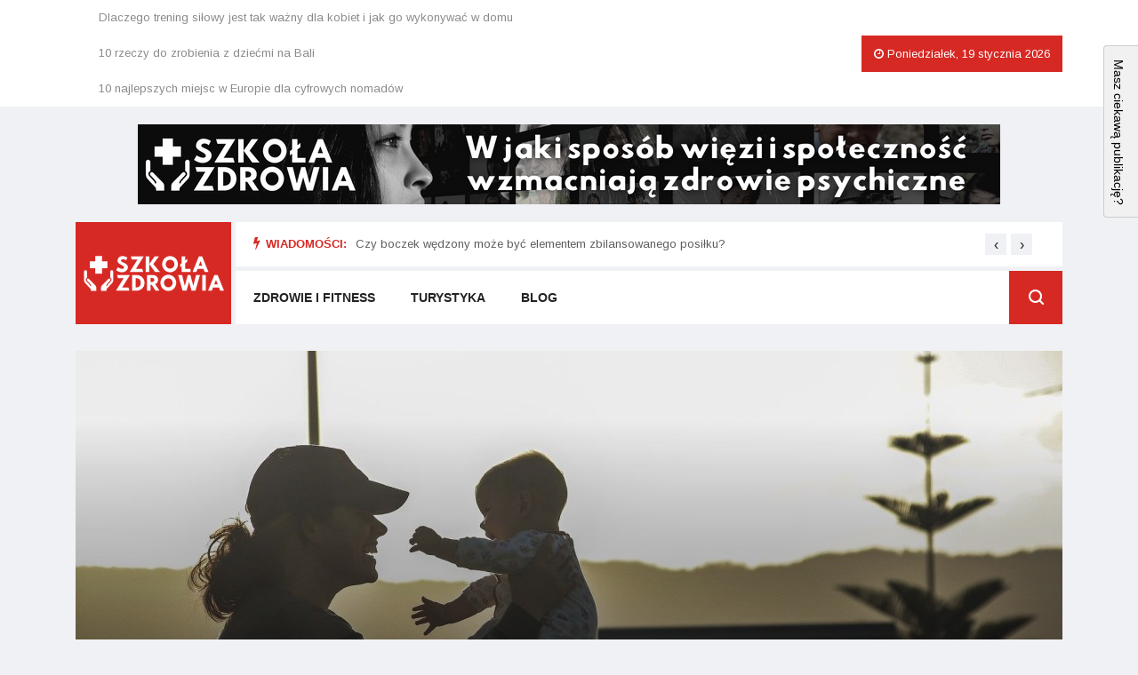

--- FILE ---
content_type: text/html; charset=utf-8
request_url: https://szkolazdrowia.com.pl/blog/wzqr/w-jaki-sposob-wiezi-i-spolecznosc-wzmacniaja-zdrowie-psychiczne.html
body_size: 8099
content:
<!doctype html>
<html lang="pl">

<head>
	<!-- Basic Page Needs =====================================-->
	<meta charset="utf-8">
	<!-- Mobile Specific Metas ================================-->
	<meta http-equiv="X-UA-Compatible" content="IE=edge">
	<meta name="viewport" content="width=device-width, initial-scale=1, shrink-to-fit=no">
	<!-- Site Title- -->
	<title>W jaki sposób więzi i społeczność wzmacniają zdrowie psychiczne - szkolazdrowia.com.pl</title>
  <!-- Meta tags -->
  <meta name="description" content="Zdrowie psychiczne odnosi się do naszego emocjonalnego, psychologicznego i społecznego dobrostanu. Wpływa na nie tak wiele">  	<!-- CSS
   ==================================================== -->
	<!-- Bootstrap -->
	<link rel="stylesheet" href="/css/bootstrap.min.css">
	<!-- Font Awesome -->
	<link rel="stylesheet" href="/css/font-awesome.min.css">
	<!-- Font Awesome -->
	<link rel="stylesheet" href="/css/animate.css">
	<!-- IcoFonts -->
	<link rel="stylesheet" href="/css/icofonts.css">
	<!-- Owl Carousel -->
	<link rel="stylesheet" href="/css/owlcarousel.min.css">
	<!-- slick -->
	<link rel="stylesheet" href="/css/slick.css">
	<!-- navigation -->
	<link rel="stylesheet" href="/css/navigation.css">
	<!-- magnific popup -->
	<link rel="stylesheet" href="/css/magnific-popup.css">
	<!-- Style -->
	<link rel="stylesheet" href="/css/style.css">
	<!-- Style -->
	<link rel="stylesheet" href="/css/colors/color-0.css">
	<!-- Responsive -->
	<link rel="stylesheet" href="/css/responsive.css">
  
<link href="/form.css" rel="stylesheet" type="text/css">
<link rel="canonical" href="https://szkolazdrowia.com.pl/blog/wzqr/w-jaki-sposob-wiezi-i-spolecznosc-wzmacniaja-zdrowie-psychiczne.html" />
<meta name="robots" content="index,follow" />
	<!-- HTML5 shim and Respond.js IE8 support of HTML5 elements and media queries -->
	<!-- WARNING: Respond.js doesn't work if you view the page via file:// -->
	<!--[if lt IE 9]>
	<script src="https://oss.maxcdn.com/html5shiv/3.7.2/html5shiv.min.js"></script>
	<script src="https://oss.maxcdn.com/respond/1.4.2/respond.min.js"></script>
	<![endif]-->

</head>
<body class="body-color">

	
	
  <!--Socialmedia  -->
      
	
  
<!-- subdomens-->











<!-- top bar start -->
<section class="top-bar">
  <div class="container">
    <div class="row">
      <div class="col-lg-6 align-self-center md-center-item">

        <ul class="ts-top-nav">
          <li>
            <a href="
  https://szkolazdrowia.com.pl/zdrowie-i-fitness/xsqr/dlaczego-trening-silowy-jest-tak-wazny-dla-kobiet-i-jak-go-wykonywac-w-domu.html">
  Dlaczego trening siłowy jest tak ważny dla kobiet i jak go wykonywać w domu</a>
          </li>          <li>
            <a href="
  https://szkolazdrowia.com.pl/turystyka/udqr/10-rzeczy-do-zrobienia-z-dziecmi-na-bali.html">
  10 rzeczy do zrobienia z dziećmi na Bali</a>
          </li>          <li>
            <a href="
  https://szkolazdrowia.com.pl/blog/izqr/10-najlepszych-miejsc-w-europie-dla-cyfrowych-nomadow.html">
  10 najlepszych miejsc w Europie dla cyfrowych nomadów</a>
          </li>                  </ul>

      </div>
      <!-- end col-->

      <div class="col-lg-6 text-right align-self-center">
        <ul class="top-social">
          <li>
                                              </li>
          <li class="ts-date">
            <i class="fa fa-clock-o"></i>
            Poniedziałek, 19 stycznia 2026</li>
        </ul>
      </div>
      <!--end col -->


    </div>
    <!-- end row -->
  </div>
</section>
<!-- end top bar-->
<!-- ad banner start -->
<section class="header-middle">
      <div class="container">
    <div class="row">
      <div class="col-lg-12">
        <div class="banner-img">
          <div class="sidebar-slider-fade">
          
          <a  href="https://szkolazdrowia.com.pl/blog/wzqr/w-jaki-sposob-wiezi-i-spolecznosc-wzmacniaja-zdrowie-psychiczne.html"  title="W jaki sposób więzi i społeczność wzmacniają zdrowie psychiczne"  target="_blank" >
		          <img src="/res/1db27540fe137f52.png" alt="W jaki sposób więzi i społeczność wzmacniają zdrowie psychiczne" />
          </a>
                  </div>
        </div>
      </div>
      <!-- col end -->
    </div>
    <!-- row  end -->
  </div>
    <!-- container end -->
</section>
<!-- ad banner end -->
<!-- header nav start-->
<header class="header-default">
  <div class="container">
    <div class="row">
      <div class="col-lg-2 pr-0">
        <div class="logo">
          <a href="/">
            <img src="/res/logo.png">
          </a>
        </div>

      </div>
      <!-- logo end-->
      <div class="col-lg-10 header-nav-item">
        <div class="ts-breaking-news clearfix">
          <h2 class="breaking-title float-left">
            <i class="fa fa-bolt"></i>Wiadomości:</h2>
          <div class="breaking-news-content owl-carousel float-left" id="breaking_slider">
                                    <div class="breaking-post-content">
              <p>
                <a href="/blog/sdeu/czy-boczek-wedzony-moze-byc-elementem-zbilansowanego-posilku.html">Czy boczek wędzony może być elementem zbilansowanego posiłku?</a>
              </p>
            </div>
                        <div class="breaking-post-content">
              <p>
                <a href="/blog/xnvj/jak-pozbyc-sie-niechcianego-tatuazu.html">Jak pozbyć się niechcianego tatuażu?</a>
              </p>
            </div>
                        <div class="breaking-post-content">
              <p>
                <a href="/blog/ebaq/jak-wybrac-najlepszy-osrodek-leczenia-uzaleznien.html">Jak wybrać najlepszy ośrodek leczenia uzależnień?</a>
              </p>
            </div>
                      </div>
        </div>
        <!--nav top end-->
        <nav class="navigation ts-main-menu ts-menu-sticky navigation-landscape">
          <div class="nav-header">
            <a class="nav-brand mobile-logo visible-xs" href="/">
              <img src="/res/logo.png">
            </a>
            <div class="nav-toggle"></div>
          </div>
          <!--nav brand end-->

          <div class="nav-menus-wrapper clearfix">
            <!--nav right menu start-->
            <ul class="right-menu align-to-right">
              <li class="header-search">
                <div class="nav-search">
                  <div class="nav-search-button">
                    <i class="icon icon-search"></i>
                  </div>
                  <form action="https://www.google.pl//search" method="get">
                    <span class="nav-search-close-button" tabindex="0">✕</span>
                    <div class="nav-search-inner">
                      <input type="search" name="q" id="q" placeholder="Type and hit ENTER">
                      <input type="hidden" class="form-control search" name="as_sitesearch" value="szkolazdrowia.com.pl">
                    </div>
                  </form>
                </div>
              </li>
            </ul>
            <!--nav right menu end-->

            <!-- nav menu start-->
            <ul class="nav-menu">

                                                                                  <li >
                      <a href="/zdrowie-i-fitness/yrde/" >
                        Zdrowie i fitness                      </a>
                                          </li>
                                                                          <li >
                      <a href="/turystyka/vrde/" >
                        Turystyka                      </a>
                                          </li>
                                                                          <li >
                      <a href="/blog/erde/" >
                        Blog                      </a>
                                          </li>
                                                            </ul>
            <!--nav menu end-->
          </div>
        </nav>
        <!-- nav end-->
      </div>
    </div>
  </div>
</header>
<!-- header nav end-->


	
	      
	<!-- single post start -->
	<section class="single-post-wrapper post-layout-2">
		<div class="container">
			<div class="row">
				<div class="col-lg-12">
					<div class="single-big-img mb-30" style="background-image: url(/res/1110x550_w-jaki-sposob-wiezi-i-spolecznosc-wzmacniaja-zdrowie-psychiczne-vsom.jpg)">

						<div class="entry-header">
							<div class="category-name-list">
								<span>
									<a href="/blog/erde/" class="post-cat ts-light-blue-bg">Blog</a>
								</span>
							</div>
							<h1 class="post-title lg">W jaki sposób więzi i społeczność wzmacniają zdrowie psychiczne</h1>
							<ul class="post-meta-info">
								<li>
									<i class="fa fa-clock-o"></i>
									3 stycznia 2023								</li>
															</ul>
						</div>
					</div>
				</div>
			</div>
			<div class="row">
				<div class="col-lg-9">
					<ol class="breadcrumb">
						<li>
							<i class="fa fa-home"></i>
							<a href="/">Strona główna</a>
						</li>
																		<li>
							<a href="/blog/erde/">
								Blog							</a>
						</li>
											</ol>
					<!-- breadcump end-->
					<div class="ts-grid-box content-wrapper single-post">

						<!-- single post header end-->
						<div class="post-content-area">
							<div class="entry-content art_content">
                <p><p>Zdrowie psychiczne odnosi się do naszego emocjonalnego, psychologicznego i społecznego dobrostanu. Wpływa na nie tak wiele czynników, jak nasze doświadczenia z przeszłości, wychowanie, środowisko i styl życia - wszystkie one wpływają na to, jak postrzegamy świat, jak się zachowujemy, jak podejmujemy decyzje i jak nawiązujemy kontakty z innymi.</p><p>Istnieje prawdopodobieństwo, że wiele osób, które znasz, zmagało się lub zmaga się ze swoim zdrowiem psychicznym. Być może nawet sam się z tym zmagasz. Jeśli tak jest, nie jesteś sam - Światowa Organizacja Zdrowia szacuje, że 1 na 4 osoby doświadczy słabego zdrowia psychicznego w pewnym momencie swojego życia.</p><h3>1. Przezwyciężanie stygmatu </h3><p>Wyzwania związane ze zdrowiem psychicznym są bardziej powszechne niż mogłoby się wydawać. Duże zmiany życiowe - takie jak przeprowadzka do nowego miasta, rozpoczęcie lub zakończenie związku czy utrata bliskich osób - mogą mieć głęboki wpływ na samopoczucie psychiczne.</p><p>To, co sprawia, że radzenie sobie z tymi wyzwaniami jest jeszcze trudniejsze, to piętno, które otacza słabe zdrowie psychiczne, co sprawia, że ludzie czują się bezbronni i osamotnieni, nie mogąc dotrzeć do innych ze strachu lub wstydu. Rozumiemy to - nie jest łatwo dotrzeć do innych, ale jest to ważne. I ważne jest, abyśmy zrobili wszystko, co w naszej mocy, aby rzucić wyzwanie piętnu i rozpocząć rozmowę.</p><h3><span><span><span>2. Siła społeczności</span></span></span></h3><p>Jesteśmy pierwszym dostawcą zakwaterowania dla studentów, który oferuje <span>bezpłatne wsparcie w zakresie zdrowia psychicznego</span> i jesteśmy z tego dumni. To nie ma znaczenia, naprawdę - bycie studentem za granicą może być trudne i przytłaczające, a słabe zdrowie psychiczne nie tylko osłabi twoje doświadczenie, ale może również pozostawić cię w izolacji i może wpłynąć na twój sen i wyniki w nauce.</p><p>"Jednym z największych wyzwań, które [miałem] było dostosowanie się do życia w Holandii ... z dala od wszystkiego, co było dla mnie znajome, z dala od mojej rodziny i moich przyjaciół", mówi student, Ana Maria. "Pamiętam, że czułam się samotna i przytłoczona, ale negatywne emocje, które zniknęły, gdy zaczęłam otrzymywać wsparcie od innych, którzy stawiali czoła tym samym wyzwaniom".</p><p>Zapewniając to wsparcie, możemy znormalizować mówienie o zdrowiu psychicznym i dzielenie się doświadczeniami ze sobą nawzajem w naszej społeczności, która jest bijącym sercem TSH. Dodaje Ana Maria: "Do dziś mocno wierzę, że tym, co pomogło mi utrzymać moje zdrowie psychiczne w normalnych parametrach przez cały okres studiów, są nowi ludzie, których tu poznałam i którzy stali się moimi przyjaciółmi."</p><h3>3. Siła połączenia i znalezienia wspólnej płaszczyzny</h3><p>Spędzanie czasu z podobnie myślącymi ludźmi może znacznie zmniejszyć ryzyko wystąpienia chorób psychicznych, stresu i izolacji. "Łączenie się z osobami o otwartych umysłach i otwartym sercu dało mi poczucie celu, kiedy czułam się zagubiona, pomogło mi rozwinąć silniejsze poczucie pewności siebie i otworzyło wyjątkowe możliwości, których nigdy nie wyobrażałam sobie mieć" - mówi Ana.</p><p>Bycie częścią społeczności i praca nad wyzwaniami z kluczową siecią wsparcia również zapewnia cenne możliwości rozwoju. Można dowiedzieć się, co nas napędza, co nas pasjonuje, a także poznać różne techniki pomagające radzić sobie z uczuciem stresu lub presji.</p><p>Student Dylan twierdzi, że międzynarodowa społeczność TSH sprzyja zbiorowej akceptacji i zrozumieniu różnych punktów widzenia. "Łączenie się z innymi jest dużą częścią mojego życia... Wierzę, że łączenie się z innymi pozwala nam radykalnie zmienić nasz intelekt emocjonalny, co dla mnie jest bardzo niedocenianym aspektem rozwoju osobistego". </p><h3>4. Sięganie po profesjonalne wsparcie</h3><p>Posiadanie wokół siebie bliskiej społeczności jest wspaniałe, ale mogą być chwile, kiedy możesz potrzebować nieco więcej wsparcia. Zdajemy sobie sprawę, jak wiele jest do zrobienia w zakresie normalizacji poszukiwania wsparcia w zakresie zdrowia psychicznego - jak mówi powiedzenie: bądź zmianą, którą chcesz zobaczyć. Tak więc, nawiązaliśmy współpracę z <span>OpenUp</span>, usługą wsparcia psychologicznego z siedzibą w Amsterdamie, aby zaoferować bezpłatne, nieograniczone wsparcie online w zakresie zdrowia psychicznego dla naszych studentów i pracowników.</p><p>Ta pilotażowa usługa jest obecnie otwarta dla studentów i pracowników TSH, z planami rozszerzenia usługi na wszystkich członków naszej społeczności. Pomyśl o psychologach OpenUp jak o osobistych trenerach Twojego umysłu - są oni po to, aby pomóc Ci przetworzyć Twoje myśli i obawy oraz pomóc Ci znaleźć techniki, które pozwolą Ci zarządzać nimi w zdrowy sposób.</p><p>Jeśli więc odpowiedziałeś "tak" na którekolwiek z poniższych pytań, być może nadszedł czas, by zwrócić się o wsparcie do kogoś z zespołu OpenUp.</p><ul><li>Doświadczasz lub niedawno doświadczyłeś objawów chorób psychicznych, takich jak depresja lub lęk.</li><li>Właśnie doświadczyłeś czegoś intensywnego lub znaczącego i potrzebujesz kogoś z zewnątrz, z kim mógłbyś się tym podzielić lub o tym porozmawiać</li><li>Zbliża się ważne wydarzenie lub przeżycie i chciałbyś uzyskać pomoc w przygotowaniu się do niego</li><li>Czujesz, że takie rzeczy jak sen lub pewność siebie wymagają poprawy i chciałbyś otrzymać wsparcie, aby nad nimi popracować.</li><li>Czujesz, że potrzebujesz pomocy przy wyznaczaniu celów i drogi do ich osiągnięcia.</li></ul><p>Być może zauważyłeś, że wiele z powyższych powodów niekoniecznie wiąże się z epizodami depresyjnymi lub lękowymi. Dzieje się tak dlatego, że każdy radzi sobie ze swoim zdrowiem psychicznym na różne sposoby i nie musisz czuć się i wyglądać na przygnębionego, aby czerpać pozytywne efekty z profesjonalnego wsparcia. Jeśli potrzebujesz pomocy w radzeniu sobie ze stresującym okresem, nadchodzącym wyzwaniem lub chcesz uzyskać wskazówki, jak osiągnąć cel, zespół <span>OpenUp</span> może Ci pomóc.</p><p></p></p>

							</div>
							<!-- entry content end-->
						</div>
						<!-- post content area-->
					</div>
					<!--single post end -->
										                                        <div class="ts-grid-box mb-30">
            <h2 class="ts-title">Podobne artykuły</h2>

            <div class="most-populers owl-carousel">
                                            <div class="item">
                <a class="post-cat ts-light-blue-bg" href="/blog/erde/">Blog</a>                <div class="ts-post-thumb">
                  <a href="/blog/sdeu/czy-boczek-wedzony-moze-byc-elementem-zbilansowanego-posilku.html">
                    <img class="img-fluid" src="/res/850x560_czy-boczek-wedzony-moze-byc-elementem-zbilansowanego-posilku-trbu.jpg">
                  </a>
                </div>
                <div class="post-content">
                  <h3 class="post-title">
                    <a href="/blog/sdeu/czy-boczek-wedzony-moze-byc-elementem-zbilansowanego-posilku.html">Czy boczek wędzony może być elementem zbilansowanego posiłku?</a>
                  </h3>
                  <ul class="post-meta-info">
											<li>
												<i class="fa fa-clock-o"></i>
												6 listopada 2025											</li>
																					</ul>
                </div>
              </div>
                                            <div class="item">
                <a class="post-cat ts-light-blue-bg" href="/blog/erde/">Blog</a>                <div class="ts-post-thumb">
                  <a href="/blog/xnvj/jak-pozbyc-sie-niechcianego-tatuazu.html">
                    <img class="img-fluid" src="/res/850x560_jak-pozbyc-sie-niechcianego-tatuazu-ikdp.jpg">
                  </a>
                </div>
                <div class="post-content">
                  <h3 class="post-title">
                    <a href="/blog/xnvj/jak-pozbyc-sie-niechcianego-tatuazu.html">Jak pozbyć się niechcianego tatuażu?</a>
                  </h3>
                  <ul class="post-meta-info">
											<li>
												<i class="fa fa-clock-o"></i>
												6 lutego 2023											</li>
																					</ul>
                </div>
              </div>
                                            <div class="item">
                <a class="post-cat ts-light-blue-bg" href="/blog/erde/">Blog</a>                <div class="ts-post-thumb">
                  <a href="/blog/ebaq/jak-wybrac-najlepszy-osrodek-leczenia-uzaleznien.html">
                    <img class="img-fluid" src="/res/850x560_jak-wybrac-najlepszy-osrodek-leczenia-uzaleznien-baxo.jpg">
                  </a>
                </div>
                <div class="post-content">
                  <h3 class="post-title">
                    <a href="/blog/ebaq/jak-wybrac-najlepszy-osrodek-leczenia-uzaleznien.html">Jak wybrać najlepszy ośrodek leczenia uzależnień?</a>
                  </h3>
                  <ul class="post-meta-info">
											<li>
												<i class="fa fa-clock-o"></i>
												3 stycznia 2023											</li>
																					</ul>
                </div>
              </div>
                                            <div class="item">
                <a class="post-cat ts-light-blue-bg" href="/blog/erde/">Blog</a>                <div class="ts-post-thumb">
                  <a href="/blog/wfuq/4-sposoby-na-znalezienie-najlepszych-tlumaczen-medycznych.html">
                    <img class="img-fluid" src="/res/850x560_4-sposoby-na-znalezienie-najlepszych-tlumaczen-medycznych-vhuo.jpg">
                  </a>
                </div>
                <div class="post-content">
                  <h3 class="post-title">
                    <a href="/blog/wfuq/4-sposoby-na-znalezienie-najlepszych-tlumaczen-medycznych.html">4 sposoby na znalezienie najlepszych tłumaczeń medycznych</a>
                  </h3>
                  <ul class="post-meta-info">
											<li>
												<i class="fa fa-clock-o"></i>
												18 grudnia 2022											</li>
																					</ul>
                </div>
              </div>
                                            <div class="item">
                <a class="post-cat ts-light-blue-bg" href="/blog/erde/">Blog</a>                <div class="ts-post-thumb">
                  <a href="/blog/mqfq/co-warto-dowiedziec-sie-o-automatycznych-nasionach-marihuany.html">
                    <img class="img-fluid" src="/res/850x560_co-warto-dowiedziec-sie-o-automatycznych-nasionach-marihuany-eoho.jpg">
                  </a>
                </div>
                <div class="post-content">
                  <h3 class="post-title">
                    <a href="/blog/mqfq/co-warto-dowiedziec-sie-o-automatycznych-nasionach-marihuany.html">Co warto dowiedzieć się o automatycznych nasionach marihuany?</a>
                  </h3>
                  <ul class="post-meta-info">
											<li>
												<i class="fa fa-clock-o"></i>
												19 września 2022											</li>
																					</ul>
                </div>
              </div>
                                            <div class="item">
                <a class="post-cat ts-light-blue-bg" href="/blog/erde/">Blog</a>                <div class="ts-post-thumb">
                  <a href="/blog/okoq/jak-pokonac-niesmialosc.html">
                    <img class="img-fluid" src="/res/850x560_jak-pokonac-niesmialosc-lylo.jpg">
                  </a>
                </div>
                <div class="post-content">
                  <h3 class="post-title">
                    <a href="/blog/okoq/jak-pokonac-niesmialosc.html">Jak pokonać nieśmiałość?</a>
                  </h3>
                  <ul class="post-meta-info">
											<li>
												<i class="fa fa-clock-o"></i>
												13 września 2022											</li>
																					</ul>
                </div>
              </div>
                                            <div class="item">
                <a class="post-cat ts-light-blue-bg" href="/blog/erde/">Blog</a>                <div class="ts-post-thumb">
                  <a href="/blog/hswp/puder-mineralny-idealne-rozwiazanie-na-lato.html">
                    <img class="img-fluid" src="/res/850x560_puder-mineralny-idealne-rozwiazanie-na-lato-ftvn.jpg">
                  </a>
                </div>
                <div class="post-content">
                  <h3 class="post-title">
                    <a href="/blog/hswp/puder-mineralny-idealne-rozwiazanie-na-lato.html">Puder mineralny — idealne rozwiązanie na lato</a>
                  </h3>
                  <ul class="post-meta-info">
											<li>
												<i class="fa fa-clock-o"></i>
												20 lipca 2022											</li>
																					</ul>
                </div>
              </div>
                                            <div class="item">
                <a class="post-cat ts-light-blue-bg" href="/blog/erde/">Blog</a>                <div class="ts-post-thumb">
                  <a href="/blog/neop/licowki-kompozytowe-czy-warto-je-zakladac.html">
                    <img class="img-fluid" src="/res/850x560_licowki-kompozytowe-czy-warto-je-zakladac-kbln.jpg">
                  </a>
                </div>
                <div class="post-content">
                  <h3 class="post-title">
                    <a href="/blog/neop/licowki-kompozytowe-czy-warto-je-zakladac.html">Licówki kompozytowe - czy warto je zakładać?</a>
                  </h3>
                  <ul class="post-meta-info">
											<li>
												<i class="fa fa-clock-o"></i>
												26 maja 2022											</li>
																					</ul>
                </div>
              </div>
                                            <div class="item">
                <a class="post-cat ts-light-blue-bg" href="/blog/erde/">Blog</a>                <div class="ts-post-thumb">
                  <a href="/blog/klar/polskie-kosmetyki-naturalne-bez-konserwantow-jakie-wybrac-i-gdzie-kupic.html">
                    <img class="img-fluid" src="/res/850x560_polskie-kosmetyki-naturalne-bez-konserwantow-jakie-wybrac-i-gdzie-kupic-yjxm.jpg">
                  </a>
                </div>
                <div class="post-content">
                  <h3 class="post-title">
                    <a href="/blog/klar/polskie-kosmetyki-naturalne-bez-konserwantow-jakie-wybrac-i-gdzie-kupic.html">Polskie kosmetyki naturalne bez konserwantów - jakie wybrać i gdzie kupić?</a>
                  </h3>
                  <ul class="post-meta-info">
											<li>
												<i class="fa fa-clock-o"></i>
												18 marca 2022											</li>
																					</ul>
                </div>
              </div>
                                            <div class="item">
                <a class="post-cat ts-light-blue-bg" href="/blog/erde/">Blog</a>                <div class="ts-post-thumb">
                  <a href="/blog/uzqr/jaki-jest-nasz-slad-weglowy.html">
                    <img class="img-fluid" src="/res/850x560_jaki-jest-nasz-slad-weglowy-usom.jpg">
                  </a>
                </div>
                <div class="post-content">
                  <h3 class="post-title">
                    <a href="/blog/uzqr/jaki-jest-nasz-slad-weglowy.html">Jaki jest nasz ślad węglowy?</a>
                  </h3>
                  <ul class="post-meta-info">
											<li>
												<i class="fa fa-clock-o"></i>
												28 lutego 2022											</li>
																					</ul>
                </div>
              </div>
                            <!-- ts-grid-box end-->
            </div>
            <!-- most-populers end-->
          </div>
                    				</div>
				<!-- col end -->
				<div class="col-lg-3">
          <div class="right-sidebar">
      <!-- widgets end-->
            <div class="post-list-item widgets">
    <!-- Nav tabs -->
    <ul class="nav nav-tabs" role="tablist">
      <li role="presentation">
        <a class="active" href="#home" aria-controls="home" role="tab" data-toggle="tab">
          <i class="fa fa-clock-o"></i>
          Aktualności        </a>
      </li>
    </ul>

    <!-- Tab panes -->
    <div class="tab-content">
      <div role="tabpanel" class="tab-pane active ts-grid-box post-tab-list" id="home">
                          <div class="post-content media">
          <img class="d-flex sidebar-img" src="/res/70x50_czy-boczek-wedzony-moze-byc-elementem-zbilansowanego-posilku-trbu.jpg">
          <div class="media-body">
            <span class="post-tag">
              <a href="/blog/erde/" class="light-blue-color"> Blog</a>
            </span>
            <h4 class="post-title">
              <a href="/blog/sdeu/czy-boczek-wedzony-moze-byc-elementem-zbilansowanego-posilku.html">Czy boczek wędzony może być elementem zbilansowanego posiłku?</a>
            </h4>
          </div>
        </div>
                          <div class="post-content media">
          <img class="d-flex sidebar-img" src="/res/70x50_jak-pozbyc-sie-niechcianego-tatuazu-ikdp.jpg">
          <div class="media-body">
            <span class="post-tag">
              <a href="/blog/erde/" class="light-blue-color"> Blog</a>
            </span>
            <h4 class="post-title">
              <a href="/blog/xnvj/jak-pozbyc-sie-niechcianego-tatuazu.html">Jak pozbyć się niechcianego tatuażu?</a>
            </h4>
          </div>
        </div>
                          <div class="post-content media">
          <img class="d-flex sidebar-img" src="/res/70x50_jak-wybrac-najlepszy-osrodek-leczenia-uzaleznien-baxo.jpg">
          <div class="media-body">
            <span class="post-tag">
              <a href="/blog/erde/" class="light-blue-color"> Blog</a>
            </span>
            <h4 class="post-title">
              <a href="/blog/ebaq/jak-wybrac-najlepszy-osrodek-leczenia-uzaleznien.html">Jak wybrać najlepszy ośrodek leczenia uzależnień?</a>
            </h4>
          </div>
        </div>
                          <div class="post-content media">
          <img class="d-flex sidebar-img" src="/res/70x50_4-sposoby-na-znalezienie-najlepszych-tlumaczen-medycznych-vhuo.jpg">
          <div class="media-body">
            <span class="post-tag">
              <a href="/blog/erde/" class="light-blue-color"> Blog</a>
            </span>
            <h4 class="post-title">
              <a href="/blog/wfuq/4-sposoby-na-znalezienie-najlepszych-tlumaczen-medycznych.html">4 sposoby na znalezienie najlepszych tłumaczeń medycznych</a>
            </h4>
          </div>
        </div>
                          <div class="post-content media">
          <img class="d-flex sidebar-img" src="/res/70x50_jak-wybrac-mate-do-jogi-mcmo.jpg">
          <div class="media-body">
            <span class="post-tag">
              <a href="/zdrowie-i-fitness/yrde/" class="orange-color"> Zdrowie i fitness</a>
            </span>
            <h4 class="post-title">
              <a href="/zdrowie-i-fitness/ryrq/jak-wybrac-mate-do-jogi.html">Jak wybrać matę do jogi?</a>
            </h4>
          </div>
        </div>
                <!--post-content end-->

      </div>
      <!--ts-grid-box end -->
    </div>
    <!-- tab content end-->
  </div>
    <!-- post-list-item end-->
          <div class="widgets ts-grid-box post-tab-list ts-col-box">
    <h3 class="widget-title">Popularne posty</h3>
    <div class="ts-overlay-style">
      <div class="item">
        <div class="ts-post-thumb">
          <a href="/blog/mqfq/co-warto-dowiedziec-sie-o-automatycznych-nasionach-marihuany.html">
            <img class="img-fluid" src="/res/850x560_co-warto-dowiedziec-sie-o-automatycznych-nasionach-marihuany-eoho.jpg">
          </a>
        </div>
        <div class="overlay-post-content">
          <div class="post-content">
            <h3 class="post-title">
              <a href="/blog/mqfq/co-warto-dowiedziec-sie-o-automatycznych-nasionach-marihuany.html">Co warto dowiedzieć się o automatycznych nasionach marihuany?</a>
            </h3>
            <ul class="post-meta-info">
                <li>
                  <i class="fa fa-clock-o"></i>
                  19 września 2022                </li>
              </ul>
          </div>
        </div>
      </div>
    </div>
    <!-- ts-overlay-style  end-->
        <div class="post-content media">
      <img class="d-flex sidebar-img" src="/res/70x50_jaki-jest-najlepszy-sprzet-do-cwiczen-w-domu-admo.jpg">
      <div class="media-body align-self-center">
        <h4 class="post-title">
          <a href="">Jaki jest najlepszy sprzęt do ćwiczeń w domu?</a>
        </h4>
      </div>
    </div>
        <div class="post-content media">
      <img class="d-flex sidebar-img" src="/res/70x50_jak-pokonac-niesmialosc-lylo.jpg">
      <div class="media-body align-self-center">
        <h4 class="post-title">
          <a href="">Jak pokonać nieśmiałość?</a>
        </h4>
      </div>
    </div>
        <!-- post content end-->
    <!-- post content end-->
  </div>
    </div>

				</div>
				<!-- right sidebar end-->
				<!-- col end-->
			</div>
			<!-- row end-->
		</div>
		<!-- container-->
	</section>
	<!-- single post end-->

  
	
	<!-- footer social list start-->
<section class="ts-footer-social-list">
  <div class="container">
    <div class="row">
      <div class="col-lg-4">
        <div class="footer-logo">
          <a href="/">
            <img src="/res/logo-w-stopce.png">
          </a>
        </div>
        <!-- footer logo end-->
      </div>
      <!-- col end-->

      <div class="col-lg-8 align-self-center">
        <ul class="footer-social">
                            </ul>
      </div>
      <!-- col end-->

    </div>
  </div>
</section>
<!-- footer social list end-->













<!-- footer start -->
<footer class="ts-footer">
  <div class="container">
    <div class="row">
      <div class="col-lg-12">
        <div class="footer-menu text-center">
          <ul>
                        <li>
              <a href="
  https://szkolazdrowia.com.pl/zdrowie-i-fitness/tsqr/joga-vs-pilates-jakie-sa-roznice-i-ktory-z-nich-bedzie-dla-ciebie-najlepszy.html">
  Joga vs Pilates - jakie są różnice i który z nich będzie dla Ciebie najlepszy?</a>
            </li>                        <li>
              <a href="
  https://szkolazdrowia.com.pl/turystyka/rzqr/mali-ludzie-w-malym-swiecie-kidzania-kuala-lumpur.html">
  Mali ludzie w małym świecie - KidZania, Kuala Lumpur</a>
            </li>                        <li>
              <a href="
  https://szkolazdrowia.com.pl/turystyka/kdqr/czy-kiedykolwiek-chciales-zobaczyc-arke-noego.html">
  Czy kiedykolwiek chciałeś zobaczyć Arkę Noego?</a>
            </li>                        <li>
              <a href="
  https://szkolazdrowia.com.pl/turystyka/ezqr/odkupiencze-cechy-manili.html">
  Odkupieńcze cechy Manili</a>
            </li>                        <li>
              <a href="
  https://szkolazdrowia.com.pl/blog/azqr/6-wskazowek-ktore-pomoga-ci-znalezc-mieszkanie-dla-stazysty-w-amsterdamie.html">
  6 wskazówek, które pomogą Ci znaleźć mieszkanie dla stażysty w Amsterdamie</a>
            </li>          </ul>
        </div>
        <div class="copyright-text text-center">
          <p>© Copyright szkolazdrowia.com.pl | Wszelkie Prawa Zastrzeżone.</p>
        </div>
      </div>
    </div>
  </div>
</footer>
<!-- footer end -->


  <!-- javaScript Files
  =============================================================================-->

  <!-- initialize jQuery Library -->
  <script src="/js/jquery.min.js"></script>
  <!-- navigation JS -->
  <script src="/js/navigation.js"></script>
  <!-- Popper JS -->
  <script src="/js/popper.min.js"></script>
  <!-- magnific popup JS -->
  <script src="/js/jquery.magnific-popup.min.js"></script>
  <!-- Bootstrap jQuery -->
  <script src="/js/bootstrap.min.js"></script>
  <!-- Owl Carousel -->
  <script src="/js/owl-carousel.2.3.0.min.js"></script>
  <!-- slick -->
  <script src="/js/slick.min.js"></script>
  <script src="/js/main.js"></script>
	<script src="/js/slider.js"></script>
	
<script type="text/javascript" src="/form.tools.js"></script>
<script type="text/javascript" src="/form.js"></script>
<script type="application/ld+json">[{"@context":"http:\/\/schema.org","@type":"Article","headline":"W jaki sposób więzi i społeczność wzmacniają zdrowie psychiczne","url":"https:\/\/szkolazdrowia.com.pl\/blog\/wzqr\/w-jaki-sposob-wiezi-i-spolecznosc-wzmacniaja-zdrowie-psychiczne.html","datePublished":"2022-01-03","dateModified":"2022-02-02","mainEntityOfPage":"https:\/\/szkolazdrowia.com.pl\/blog\/wzqr\/w-jaki-sposob-wiezi-i-spolecznosc-wzmacniaja-zdrowie-psychiczne.html","publisher":{"@type":"Organization","name":"szkolazdrowia.com.pl","url":"https:\/\/szkolazdrowia.com.pl","logo":"https:\/\/szkolazdrowia.com.pl\/res\/logo.png"},"description":"Zdrowie psychiczne odnosi się do naszego emocjonalnego, psychologicznego i społecznego dobrostanu. Wpływa na nie tak wiele"},{"@context":"http:\/\/schema.org","@type":"BreadcrumbList","itemListElement":[{"@type":"ListItem","position":1,"name":"Strona główna","item":"https:\/\/szkolazdrowia.com.pl"},{"@type":"ListItem","position":2,"name":"Blog","item":"https:\/\/szkolazdrowia.com.pl\/blog\/erde\/"},{"@type":"ListItem","position":3,"name":"W jaki sposób więzi i społeczność wzmacniają zdrowie psychiczne","item":"https:\/\/szkolazdrowia.com.pl\/blog\/wzqr\/w-jaki-sposob-wiezi-i-spolecznosc-wzmacniaja-zdrowie-psychiczne.html"}]}]</script>
</body>
</html>


--- FILE ---
content_type: text/css
request_url: https://szkolazdrowia.com.pl/css/colors/color-0.css
body_size: 34
content:
.breaking-title,
.post-title a:hover,
.ts-overlay-style .overlay-post-content .post-meta-info li.active{
    color: #d72924;
}


.logo,
.nav-menu > li.active > a,
.nav-menu > li > a:hover,
.right-menu li .nav-search .nav-search-button,
.top-bar .top-social li.ts-date,
.ts-title:before,
.owl-dots .owl-dot span,
.topic-list,
.ts-newslatter .newsletter-form .ts-submit-btn .btn:hover,
#breaking_slider .owl-nav .owl-prev:hover, #breaking_slider .owl-nav .owl-next:hover{
    background: #d72924;
}


.ts-grid-style-3 .ts-overlay-style .item .post-cat {
    margin-left: 20px;
}

--- FILE ---
content_type: text/css
request_url: https://szkolazdrowia.com.pl/css/responsive.css
body_size: 3650
content:
@media (min-width: 992px) and (max-width: 1200px) {
  .ts-breaking-news .breaking-news-content .owl-nav {
    right: -32px; }
  .logo img {
    width: 100%;
    padding: 0 5px; }
  .nav-menu > li > a {
    padding: 22px 16px; }
  /*----------- centerd menu and icon ----*/
  .menu-centerd .ts-main-menu .nav-menu li a {
    padding: 22px 13px; }
  .menu-centerd.nav-icon-item .nav-menu li a {
    padding: 22px 41px; }
  .header-transparent .nav-menu > li > a {
    padding: 31px 17px; }
  #breaking_slider .owl-nav {
    right: -32px; }
  .header-box-right .navigation:before {
    display: none; }
  .header-box-right .right-menu li .nav-search .nav-search-button {
    text-align: center; }
  .footer-top .footer-menu ul li a {
    margin: 0 12px; }
  .footer-bottom .footer-social-list li a {
    margin: 0 30px; }
  .top-bar.transparent #breaking_slider .owl-nav {
    top: 0;
    right: -19px; }
  .footer .footer-social-list li a {
    margin-left: 12px; }
  #post-slider1 .owl-nav {
    left: 90px; }
  .accordion-post-style .card .card-header a .post-title {
    font-size: 17px; }
  .blog-post-slider-item .ts-post-thumb {
    margin-left: -230px; }
  .blog-post-slider-item .ts-grid-box {
    padding: 90px 208px 90px 30px; }
  .posts-ad img {
    max-width: 100%; }
  .footer-social li {
    margin-bottom: 14px; }
  .header-box-transprent .ts-main-menu .nav-menu > li > a {
    padding: 24px 13px; }
  .ts-tranding-post .slider-indicators .post-content .post-count {
    width: 48px;
    height: 48px;
    padding: 0 12px; }
  .footer-social li {
    margin-bottom: 12px; }
  .widget-banner {
    text-align: center; }
  /*--------- single post ----*/
  .single-post ul li {
    margin-bottom: 14px;
    font-size: 14px; }
  #featured-slider-4 .owl-nav {
    bottom: 100px; }
  .post-title.ex-lg {
    font-size: 36px; }
  .post-title.lg {
    font-size: 30px; } }

@media (min-width: 768px) and (max-width: 991px) {
  .pl-1 {
    padding-left: 15px !important; }
  .p-1 {
    padding: 0 15px !important; }
  .pr-1,
  .pr-10 {
    padding-right: 15px !important; }
  .pr-0 {
    padding-right: 15px !important; }
  .p-0 {
    padding: 0 15px !important; }
  .pl-0 {
    padding-left: 15px !important; }
  .top-social {
    text-align: center; }
  .md-center-item {
    text-align: center; }
  .posts-ad {
    text-align: center; }
    .posts-ad img {
      max-width: 100%; }
  .header-standerd .nav-toggle:before,
  .header-box-right .nav-toggle:before {
    background-color: #ffffff;
    -webkit-box-shadow: 0 0.5em 0 0 #ffffff, 0 1em 0 0 #ffffff;
    box-shadow: 0 0.5em 0 0 #ffffff, 0 1em 0 0 #ffffff; }
  .header-standerd .nav-menu > li > a {
    color: #232232; }
  .nav-icon-item .nav-menu li a i {
    text-align: left !important; }
  .ts-breaking-news .breaking-news-content {
    width: 100%; }
    .ts-breaking-news .breaking-news-content .owl-nav {
      right: 0;
      top: -27px; }
  .logo {
    display: none; }
  .mobile-logo {
    display: block; }
  .header-nav-item {
    padding-left: 15px; }
  .ts-overlay-style.ts-featured .item {
    min-height: 400px; }
  .post-title.lg {
    font-size: 30px; }
  .ts-overlay-style.ts-featured .item .post-content {
    padding: 17px; }
  .ts-featured,
  .posts-ad,
  .ts-overlay-style,
  .ts-grid-box:last-of-type,
  .ts-newslatter-content {
    margin-bottom: 30px; }
  .footer-logo {
    margin-bottom: 15px; }
  .footer-social li {
    margin-right: 25px; }
  #breaking_slider .owl-nav {
    top: -24px;
    right: 0; }
  .nav-menu .megamenu-panel {
    -webkit-box-shadow: none;
    box-shadow: none;
    padding: 0 15px; }
  .megamenu-panel .item {
    margin-bottom: 15px; }
  /*---------- single post style -------------*/
  .post-layout-2 .single-big-img .entry-header {
    padding: 12px 27px; }
  /*--- health index----*/
  .ts-grid-item .item {
    margin-bottom: 20px; }
  .ts-grid-item .ts-grid-content.ts-list-post-box .item {
    margin-bottom: 0; }
  /*------- food index css -----*/
  .nav-icon-item .navigation {
    height: 70px; }
  .nav-icon-item .nav-menu li a i {
    text-align: left; }
  .nav-icon-item .ts-main-menu .right-menu li .nav-search .nav-search-button {
    text-align: left;
    padding: 25px 45px !important; }
  .ts-pagination-1 {
    margin-bottom: 30px; }
  /*------- technology index css --------------*/
  .navigation-portrait .submenu-indicator {
    height: auto;
    top: 11px; }
  .header-transparent .navigation-portrait .nav-menus-wrapper {
    background: #000032; }
  .header-transparent .navigation-portrait .submenu-indicator {
    top: 27px; }
  .post-title.ex-lg {
    font-size: 30px; }
  .ts-grid-features-box {
    padding: 60px 40px 50px; }
  .left-sidebar {
    margin-bottom: 30px; }
  .ts-footer.ts-footer-3 .footer-social-list li a {
    margin-left: 25px; }
  /*--------------------------
    business index css
    ----------------*/
  .footer-widget {
    margin-bottom: 40px; }
  /*--------------------- crypto index css ------------*/
  .header-box-right .navigation:before {
    display: none; }
  .header-box-right .nav-menu > li.active {
    background: #232323;
    color: #fff; }
  .header-box-right .nav-menu > li > a {
    height: 60px; }
    .header-box-right .nav-menu > li > a:before {
      display: none; }
  .breakink-news-section #breaking_slider .owl-nav {
    top: -32px; }
    .breakink-news-section #breaking_slider .owl-nav .owl-prev,
    .breakink-news-section #breaking_slider .owl-nav .owl-next {
      height: 26px; }
  .ts-footer-5 .footer-logo {
    text-align: left; }
  .ts-footer-5 .footer-social-list {
    text-align: left !important; }
  .ts-footer-5 .footer-widget.newsletter-widgets {
    padding-left: 30px; }
  .footer-menu ul li a {
    margin: 0 10px; }
  /*----------- index default four -------------*/
  .navbar-standerd .navigation-portrait .nav-brand {
    line-height: 70px; }
  .navbar-standerd .nav-menu > li > a {
    height: 60px; }
  /*---------------------------- sport index ------------*/
  .header-box-transprent {
    top: 80px; }
  .header-box-transprent .ts-main-menu .nav-menu > li > a {
    color: #232323; }
  .footer-top .footer-menu.xs-center {
    text-align: center !important; }
  .footer-top .footer-logo {
    margin: 20px 0 30px; }
  .footer-bottom .footer-social-list {
    margin: 20px 0; }
  .footer-bottom .copy-right-text.xs-center {
    text-align: center !important; }
  .p-10 {
    padding: 0 15px; }
  /*----------------- travel index css ------------*/
  .header-transprent {
    top: 25px; }
    .header-transprent .nav-menu > li > a:hover {
      color: #232232; }
    .header-transprent .nav-menu > li > a .submenu-indicator {
      margin-top: 14px; }
    .header-transprent .nav-menu > li:first-child > a {
      padding-left: 15px; }
    .header-transprent .nav-toggle:before {
      background-color: #fff;
      border-radius: 10px;
      -webkit-box-shadow: 0 0.5em 0 0 #fff, 0 1em 0 0 #fff;
      box-shadow: 0 0.5em 0 0 #fff, 0 1em 0 0 #fff; }
    .header-transprent .mobile_hidden {
      display: none; }
    .header-transprent .nav-menu-centered .header-search {
      display: none; }
  .header-box-transprent .ts-main-menu .nav-menu > li:first-child a {
    padding-left: 20px; }
  .featured-area .item {
    height: 600px; }
  #post-slider1 .owl-nav {
    left: 0; }
  .post-overflow-style .post-content-item {
    padding: 70px 20px 20px 40px;
    margin-left: 0; }
  .block-wrapper-1.p-50 {
    padding: 30px 0;
    margin: 0; }
  .grid-style-2 .ts-overlay-style .item {
    min-height: 350px; }
  .accordion-post-style {
    margin-bottom: 30px; }
  .col-lg-3.pl-0 .accordion-post-style {
    margin-bottom: 0px; }
  .watching-section .item {
    margin-bottom: 20px; }
  .footer .copyright-text {
    margin-bottom: 20px;
    text-align: center; }
  section.block-wrapper.block-wrapper-1.p-50.mb-40,
  section.block-wrapper.block-wrapper-1.p-50.mt-50 {
    padding-bottom: 0; }
  section.block-wrapper.block-wrapper-1.p-100 {
    padding: 30px 0; }
  .ts-overlay-style .overlay-post-content {
    width: 100%; }
  .blog-post-slider-item .ts-post-thumb {
    margin-left: -230px; }
  .blog-post-slider-item .ts-grid-box {
    padding: 90px 208px 90px 30px; }
  .post-col-list-item .older-post-btn {
    margin-bottom: 40px; }
  .navbar-standerd.nav-bar-dark .navigation-portrait .nav-menus-wrapper {
    background: #232323; }
  .navbar-standerd.nav-bar-dark .navigation-portrait .nav-menu > li {
    border-top: solid 1px #444444; }
  .category-box-item-3 .row .col-lg-6 .item {
    margin-bottom: 20px; }
  .category-item .item {
    margin-bottom: 20px; }
  section.block-wrapper.mb-45 {
    margin-bottom: 30px; }
  .post-list-box.ts-list-post-box.ts-grid-content {
    margin-bottom: 20px; }
  .row.post-col-list-item .col-lg-6.mb-30 {
    margin-bottom: 0 !important; }
  #more-news-section {
    margin-bottom: 0 !important; }
  #featured-slider-4 .item {
    min-height: 350px; }
  .plr-30 {
    padding: 0 15px; }
  .md-center {
    text-align: center !important; }
  .ts-grid-item.ts-grid-item1 .col-lg-6 .ts-post-thumb img {
    max-height: inherit;
    width: 100%; }
  .widget-banner,
  .banner-widget {
    text-align: center; }
  .ts-post-overlay-style-1 .ts-overlay-style:last-of-type {
    margin-bottom: 0; }
  .ts-post-style-5.ts-post-overlay-style-1 .ts-overlay-style:last-of-type {
    margin-bottom: 30px; }
  .post-list-box.ts-list-post-box.ts-grid-content .ts-overlay-style {
    margin-bottom: 10px; }
  .md-mb-30,
  .ts-pagination.text-center.mb-20 {
    margin-bottom: 30px; }
  /*--- sidebar ----*/
  .widget-banner {
    text-align: center; }
  .right-sidebar-1 .widgets .category-list {
    margin-bottom: 20px; }
  .sidebar {
    margin-top: 20px; }
  .single-post.content-wrapper, .comments-form.ts-grid-box {
    padding: 30px 40px 40px; }
  .single-post .post-media {
    margin: 0 -40px; }
  .post-meta-info li {
    margin-right: 20px;
    margin-bottom: 12px; }
  .category-layout-3 .ts-grid-box.entry-header {
    margin-bottom: 0; }
  .category-layout-3 .col-lg-6.mb-30 {
    margin-bottom: 0 !important; }
  .ts-tranding-post .slider-indicators.carousel-indicators > li:before,
  .ts-tranding-post .slider-indicators.carousel-indicators > li:after {
    display: none; }
  .category-box-item-3 .col-lg-6 .item {
    margin-bottom: 30px; }
  .ts-grid-box.category-box-item-3,
  .ts-grid-box.category-item {
    padding-bottom: 20px; }
  #more-news-section {
    padding-top: 0; }
  /*--------- single post ----*/
  .single-post ul li {
    margin-bottom: 14px;
    font-size: 14px; }
  .ts-footer-5 .footer-widget.border-right:after {
    display: none; } }

@media (max-width: 767px) {
  .pl-1 {
    padding-left: 15px !important; }
  .p-1 {
    padding: 0 15px !important; }
  .pr-1 {
    padding-right: 15px !important; }
  .pr-0 {
    padding-right: 15px !important; }
  .p-0 {
    padding: 0 15px !important; }
  .pl-0 {
    padding-left: 15px !important; }
  .xs-center {
    text-align: center !important; }
  /*--- top bar ---*/
  .top-bar .ts-temperature {
    text-align: center;
    border-right: none;
    display: block;
    padding-right: 0; }
    .top-bar .ts-temperature:before {
      display: none; }
  .top-bar .top-social {
    text-align: center; }
  .top-bar .ts-top-nav {
    display: block;
    text-align: center;
    padding-left: 0; }
  .top-bar.v3 .ts-date {
    display: block;
    padding-right: 0;
    text-align: center; }
  .logo {
    display: none; }
  .mobile-logo {
    display: block; }
  .header-nav-item {
    padding-left: 15px; }
  #breaking_slider {
    width: 100%; }
    #breaking_slider .owl-nav {
      position: absolute;
      right: 0;
      top: -27px; }
  .header-middle.v2 .logo {
    display: block; }
  /*---- blog post ----*/
  .ts-overlay-style.ts-featured .item {
    min-height: 440px; }
  .post-title.lg {
    font-size: 30px; }
  .ts-overlay-style.ts-featured .item .post-content {
    padding: 17px; }
  .ts-featured,
  .posts-ad,
  .ts-overlay-style,
  .ts-grid-box:last-of-type,
  .ts-newslatter-content {
    margin-bottom: 30px; }
  .watch-now-featured .item .ts-video-btn {
    top: 40px; }
  .ts-tranding-post .slider-indicators.carousel-indicators > li {
    width: 100%; }
  #more-news-slider .ts-overlay-style {
    margin-bottom: 0; }
  .ts-grid-box {
    padding: 15px; }
  .ts-title:before {
    left: -15px; }
  .ts-tranding-post .ts-title {
    margin-left: 0px; }
  .ts-tranding-post .carousel-inner .ts-post-thumb img {
    min-height: 260px; }
  /*- footer--*/
  .footer-social li {
    margin-right: 20px;
    margin-top: 15px; }
  .footer-logo {
    margin-bottom: 20px; }
  .newsletter-form .media {
    display: block; }
  .ts-newslatter .newsletter-form .ts-submit-btn {
    margin-left: 38px;
    margin-top: 20px; }
  .ts-footer .footer-menu ul li a {
    margin: 0 8px; }
  /*-- single post ---*/
  .single-post.ts-grid-box, .comments-form.ts-grid-box {
    padding: 30px 15px 30px; }
  .post-meta-info li {
    margin-right: 16px;
    margin-bottom: 10px; }
  .single-post .post-media {
    margin: 0; }
  blockquote {
    font-size: 17px;
    line-height: 35px;
    padding: 0 0 0 18px;
    margin: 50px 0; }
    blockquote cite {
      display: none; }
  p img.float-left {
    margin-right: 0;
    width: 100%; }
  .author-box {
    padding: 20px 0 20px 70px; }
    .author-box .author-img {
      width: 60px;
      height: 60px; }
    .author-box .authors-social {
      float: none;
      display: block;
      width: 100%;
      clear: both; }
      .author-box .authors-social a {
        margin-left: 16px; }
  .post-navigation .post-previous, .post-navigation .post-next {
    width: 100%; }
  .post-navigation .post-previous {
    margin-bottom: 20px;
    border-right: none; }
  /*---------- single post style -------------*/
  .post-layout-2 .single-big-img .entry-header {
    padding: 12px 27px; }
  .breadcrumb li {
    padding: 7px 26px 7px 17px; }
  /*------------------ category --------*/
  .ts-category-list {
    margin-bottom: 30px;
    margin-top: 10px; }
    .ts-category-list li a {
      padding: 2px 9px; }
  /*--- health  index css----*/
  .top-bar.top-bg .ts-date {
    text-align: center; }
  .top-bar.top-bg .top-nav {
    text-align: center; }
    .top-bar.top-bg .top-nav li a {
      margin-left: 20px; }
  .ts-post-style-2 .ts-overlay-style .ts-post-thumb img {
    min-height: 250px; }
  .ts-grid-item .item {
    margin-bottom: 20px; }
  .ts-grid-item .ts-grid-content.ts-list-post-box .item {
    margin-bottom: 0; }
  /*------- food index css -----*/
  .nav-icon-item .navigation {
    height: 70px; }
  .nav-icon-item .nav-menu li a i {
    text-align: left !important; }
  .nav-icon-item .ts-main-menu .right-menu li .nav-search .nav-search-button {
    text-align: left;
    padding: 25px 45px !important; }
  #featured-slider-3 {
    margin-bottom: 0; }
  .featured-content-box .post-content {
    padding: 15px;
    margin: -40px 15px 0px; }
  .item.post-content-box {
    margin-bottom: 15px; }
  .ts-pagination-1 {
    margin-bottom: 30px; }
  .ts-footer-2 .copyright-text {
    text-align: center;
    margin-bottom: 15px; }
  .footer-social-list.text-right {
    text-align: center !important; }
  /*-------------- technology index css --------*/
  .navigation-portrait .submenu-indicator {
    height: auto;
    top: 11px; }
  .header-transparent .navigation-portrait .nav-menus-wrapper {
    background: #000032; }
  .header-transparent .navigation-portrait .submenu-indicator {
    top: 27px; }
  .post-title.ex-lg {
    font-size: 30px; }
  #featured-slider-4 .ts-post-thumb img {
    min-height: inherit; }
  .ts-grid-features-box {
    padding: 45px 29px 23px; }
  .left-sidebar {
    margin-bottom: 30px; }
  .ts-footer.ts-footer-3 .footer-logo {
    padding: 34px 0 15px; }
  .ts-footer.ts-footer-3 .footer-menu li a:after {
    display: none; }
  .ts-footer.ts-footer-3 .footer-social-list li a {
    margin-left: 30px; }
  .ts-footer.ts-footer-3 .copyright-text {
    text-align: center !important; }
  /*----------------- business index css-------------*/
  .currency-list-item {
    margin-top: 20px; }
  .footer-widget {
    margin-bottom: 40px; }
  .ts-footer [class*="col-"]:last-of-type .footer-widget {
    margin-bottom: 0; }
  .ts-footer-4 .footer-logo {
    text-align: center; }
  .ts-footer-4 .footer-social-list {
    text-align: center !important; }
  .copyright-section .footer-menu,
  .copyright-section .copyright-text {
    text-align: center !important;
    margin: 10px 0; }
  /*--------------------- crypto index css ------------*/
  .header-box-right .navigation {
    height: 65px; }
  .header-box-right .header-logo {
    text-align: center;
    padding: 10px 0; }
  .header-box-right .ts-date {
    text-align: center; }
  .header-box-right .navigation:before {
    display: none; }
  .header-box-right .ts-top-nav {
    text-align: center !important; }
  .header-box-right .nav-menu > li.active {
    background: #232323;
    color: #fff; }
  .header-box-right .nav-menu > li > a {
    height: 60px; }
    .header-box-right .nav-menu > li > a:before {
      display: none; }
  .header-box-right .nav-toggle:before {
    background-color: #fff;
    border-radius: 10px;
    -webkit-box-shadow: 0 0.5em 0 0 #fff, 0 1em 0 0 #fff;
    box-shadow: 0 0.5em 0 0 #fff, 0 1em 0 0 #fff; }
  .breakink-news-section #breaking_slider .owl-nav {
    top: -32px; }
    .breakink-news-section #breaking_slider .owl-nav .owl-prev,
    .breakink-news-section #breaking_slider .owl-nav .owl-next {
      height: 26px; }
  .ts-footer-5 .footer-logo {
    text-align: left; }
  .ts-footer-5 .footer-social-list {
    text-align: left !important; }
  .ts-footer-5 .footer-widget.newsletter-widgets {
    padding-left: 0; }
  .category-post-style1 .item {
    margin-bottom: 20px; }
  /*------------- home default three ------*/
  .header-middle .header-logo {
    margin-bottom: 15px; }
  .header-standerd .nav-menu > li > a {
    color: #232323; }
  .header-standerd .nav-toggle:before {
    background-color: #ffffff;
    -webkit-box-shadow: 0 0.5em 0 0 #ffffff, 0 1em 0 0 #ffffff;
    box-shadow: 0 0.5em 0 0 #ffffff, 0 1em 0 0 #ffffff; }
  .header-standerd .nav-menu > li.active > a {
    color: #fff; }
  .xs-left {
    text-align: left !important; }
  /*----------- index default four -------------*/
  .navbar-standerd .navigation-portrait .nav-brand {
    line-height: 70px; }
  .navbar-standerd .nav-menu > li > a {
    height: 60px; }
  .navbar-standerd.nav-item .nav-menu > li > a {
    line-height: 35px; }
  .ts-post-style-2 .ts-overlay-style .item {
    min-height: 360px; }
  .header-middle.v4 {
    padding: 13px 0; }
  .megamenu-panel .item {
    margin-bottom: 15px; }
  .error-page {
    padding: 50px 15px; }
    .error-page .error-code h2 {
      font-size: 130px;
      line-height: 130px; }
    .error-page .error-message h3 {
      font-size: 25px; }
    .error-page .error-body h4 {
      font-size: 14px; }
  .nav-menu .megamenu-panel {
    -webkit-box-shadow: none;
    box-shadow: none;
    padding: 0 15px; }
  .ad-widget,
  .posts-ad {
    text-align: center; }
  .ts-grid-box.most-populer-item,
  .ts-post-overlay-style-1 .ts-overlay-style:last-of-type {
    margin-bottom: 0; }
  #more-news-section {
    padding-top: 0; }
  .ts-breaking-news .breaking-news-content {
    width: 100%; }
  .category-box-item-3 .item,
  .category-item .item {
    margin-bottom: 20px; }
  .video-slider .post-video img {
    min-height: 360px; }
  .video-slider .post-video .post-video-content {
    padding: 15px; }
  .ts-grid-box.ts-category-title {
    padding: 18px 15px; }
  .category-list-item .widget-title:before {
    left: -15px; }
  .mr--20 {
    margin-right: 0; }
  .ts-pagination.text-center.mt-15 {
    margin-bottom: 30px; }
  .nav-menu-item.nav-icon-item .navigation {
    height: 70px; }
  /*-------------------- sport index -----------*/
  .top-bar.transparent #breaking_slider .owl-nav {
    top: -28px;
    right: 0; }
  .header-box-transprent {
    top: 100px; }
    .header-box-transprent .ts-main-menu .nav-menu > li > a {
      color: #232323; }
  .hero-content h2 {
    font-size: 30px; }
  .slider-dot-item {
    left: 0;
    padding-left: 84px; }
  .tab-menu-item {
    margin-bottom: 20px; }
    .tab-menu-item li a {
      padding: 0 8px; }
  .video-item {
    height: 300px; }
  .footer-top .footer-menu ul li a {
    margin: 0 13px; }
  .footer-top .footer-logo {
    margin-top: 20px;
    margin-bottom: 30px; }
  .footer-bottom .footer-social-list {
    margin: 20px 0; }
    .footer-bottom .footer-social-list li a {
      margin: 0 17px; }
  .p-10 {
    padding: 0 15px; }
  /*----------------- travel index css ------------*/
  .header-transprent {
    top: 25px; }
    .header-transprent .nav-menu > li > a:hover {
      color: #232232; }
    .header-transprent .nav-menu > li > a .submenu-indicator {
      margin-top: 14px; }
    .header-transprent .nav-menu > li:first-child > a {
      padding-left: 15px; }
    .header-transprent .nav-toggle:before {
      background-color: #fff;
      border-radius: 10px;
      -webkit-box-shadow: 0 0.5em 0 0 #fff, 0 1em 0 0 #fff;
      box-shadow: 0 0.5em 0 0 #fff, 0 1em 0 0 #fff; }
    .header-transprent .mobile_hidden {
      display: none; }
    .header-transprent .nav-menu-centered .header-search {
      display: none; }
  .header-box-transprent .ts-main-menu .nav-menu > li:first-child a {
    padding-left: 20px; }
  .featured-area .item {
    height: 600px; }
    .featured-area .item .hero-content h2 {
      font-size: 30px; }
  .featured-area .item .hero-content .featurd-video-icon {
    font-size: 58px; }
  #post-slider1 .owl-nav {
    left: 0; }
  .post-overflow-style .post-content-item {
    padding: 70px 20px 20px 40px;
    margin-left: 0; }
  .block-wrapper-1.p-50 {
    padding: 30px 0;
    margin: 0; }
  .grid-style-2 .ts-overlay-style .item {
    min-height: 350px; }
  .accordion-post-style {
    margin-bottom: 30px; }
  .col-lg-3.pl-0 .accordion-post-style {
    margin-bottom: 0px; }
  .watching-section .item {
    margin-bottom: 20px; }
  .footer .copyright-text {
    margin-bottom: 20px;
    text-align: center; }
  section.block-wrapper.block-wrapper-1.p-50.mb-40,
  section.block-wrapper.block-wrapper-1.p-50.mt-50 {
    padding-bottom: 0; }
  section.block-wrapper.block-wrapper-1.p-100 {
    padding: 30px 0; }
  .navbar-standerd .top-social {
    padding-left: 10px; }
    .navbar-standerd .top-social li {
      margin-right: 0; }
  .block-wrapper.p-60 {
    padding: 40px 0; }
  .blog-post-slider-item .ts-grid-box {
    padding: 34px 20px 50px 30px;
    margin-bottom: 0; }
  .blog-post-slider-item .ts-post-thumb {
    margin: 0; }
  .blog-post-slider-item.mb-60 {
    margin-bottom: 30px; }
  .post-col-list-item .older-post-btn {
    margin-bottom: 40px; }
  .post-col-list-item [class*="col-"]:last-of-type {
    margin-bottom: 0; }
  .instagramPhoto .col-md.p-0 {
    margin-right: 0; }
  .category-widget .widget-title:before {
    left: -15px; }
  .ts-grid-box.widgets.tag-list .widget-title:before {
    left: -15px; }
  .logo-area {
    padding: 30px 15px; }
  .post-layout-7 .single-big-img .entry-header-item {
    padding-top: 245px; }
  .social-widget .widget-title:before {
    left: -15px; }
  .entry-cat-header .ts-title {
    margin-bottom: 20px; }
  .category-layout-3 .col-lg-9 .row .col-lg-6.mb-30 {
    margin-bottom: 0 !important; }
  .post-col-list-item .col-lg-6.mb-30 {
    margin-bottom: 0 !important; }
  .ts-post-style-3 .col-lg-4.p-1:last-of-type .ts-overlay-style {
    margin-bottom: 0; }
  .ts-col-list-post .col-lg-4.col-md-6.mb-30 {
    margin-bottom: 0 !important; }
  .navbar-standerd.nav-bar-dark .navigation-portrait .nav-menus-wrapper {
    background: #232323; }
  .navbar-standerd.nav-bar-dark .navigation-portrait .nav-menu > li {
    border-top: solid 1px #444444; }
  .widget-banner {
    text-align: center; }
  .uk-width-3-4 {
    width: 100%; }
  .col-lg-3.pr-10 .ts-post-overlay-style-1 {
    margin-bottom: 30px; }
  .post-list-box.ts-list-post-box.ts-grid-content {
    margin-bottom: 20px; }
    .post-list-box.ts-list-post-box.ts-grid-content .ts-overlay-style {
      margin-bottom: 10px; }
  #featured-slider-5 {
    margin-bottom: 0; }
  .block-wrapper.ts-post-style-4 {
    padding-bottom: 0; }
  #most-pupuler {
    margin-bottom: 30px; }
  .ts-overlay-item.ts-grid-style-2 [class*='col-']:last-of-type .ts-overlay-style {
    margin-bottom: 0; }
  .ts-grid-item.ts-overlay-item [class*='col-']:last-of-type .ts-overlay-style {
    margin-bottom: 0; }
  .featured-tab-item .featured-tab-post > li {
    border-right: none;
    border-bottom: 1px solid #ddd; }
  .category-layout-1 [class*='col-']:last-of-type .ts-overlay-style {
    margin-bottom: 0; }
  .category-layout-5 .ts-grid-box.entry-header {
    margin-bottom: 0; }
  .featured-post.post-style-4 .ts-overlay-style {
    margin-bottom: 30px; }
  .featured-post.post-style-4 [class*='col-']:last-of-type .ts-overlay-style {
    margin-bottom: 0px; }
  .ts-content-box-item .row.mb-30 {
    margin-bottom: 0 !important; }
  .ts-pagination.text-center.mb-20,
  .xs-mb-30,
  .ts-grid-style-3 .ts-overlay-style {
    margin-bottom: 30px; }
  .plr-10 {
    padding: 0 15px; }
  .ts-grid-style-3 .ts-overlay-style:last-of-type {
    margin-bottom: 0; }
  .ts-tranding-post .slider-indicators.carousel-indicators > li:before,
  .ts-tranding-post .slider-indicators.carousel-indicators > li:after {
    display: none; }
  .widget-banner {
    text-align: center; }
  .ts-footer-5 .footer-widget.border-right:after {
    display: none; }
  #featured-slider-4 .item {
    min-height: 365px; } }


--- FILE ---
content_type: text/css;charset=UTF-8
request_url: https://szkolazdrowia.com.pl/form.css
body_size: 2081
content:
#formWrapper,
#formWrapper div,
#formWrapper p,
#formWrapper span,
#formWrapper strong,
#formWrapper label,
#formWrapper h6,
#formWrapper a,
#formWrapper sup,
#formPopupHandler,
#formOverlay,
#formWrapper input,
#formWrapper textarea
{
	display: block;
	float: none;
	font-family: Arial, sans-serif;
	line-height: 1.3em;
	font-size: 14px;
	font-weight: normal;
	font-style: normal;
	padding: 0px;
	margin: 0px;
	border: 0px;
	background: transparent;
	color: #000;
	outline: 0px none;
	min-height: 0px;
	max-height: none;
	min-width: 0px;
	max-width: none;
	-webkit-box-sizing: border-box;
	   -moz-box-sizing: border-box;
	        box-sizing: border-box;
	position: static;
	top: auto;
	left: auto;
	bottom: auto;
	right: auto;
}

#formWrapper.formPopup,
#formWrapper.formComment {
	padding: 30px;
	margin: 0px;

	position: absolute;
	position: fixed;
	top: -1000px;
	left: 45%;
	z-index: 2000000000;

	width: 90%;
	max-width: 500px;
	min-height: 100px;

	display: block;

	background: #f9f9f9;
	color: #777b83;

	border: 1px solid #ccc;

    -webkit-border-radius: 4px;
	-moz-border-radius: 4px;
	border-radius: 4px;

	text-align: left;
}
body #formOverlay {
	position: absolute;
	position: fixed;
	top: 0px;
	left: 0px;
	z-index: 1999999999;

	width: 100%;
	height: 100%;

	display: block;

	background: rgb(0, 0, 0) transparent;
	background: rgba(0, 0, 0, 0.75);
	filter:progid:DXImageTransform.Microsoft.gradient(startColorstr=#99000000, endColorstr=#99000000);
	-ms-filter: "progid:DXImageTransform.Microsoft.gradient(startColorstr=#99000000, endColorstr=#99000000)";
}
#formWrapper.formComment {
	z-index: 2100000000;
}
body #formOverlay.formCommentOverlay {
	z-index: 2099999999;
}

#formWrapper.formWidget {
	padding: 10px;
	margin: 0px;

	position: absolute;
	position: fixed;
	top: 40px;
	z-index: 2000000000;

	width: 350px;
	min-height: 100px;

	display: block;

	background: #fff;
	color: #000;

	border: 1px solid #ccc;

	border-right: 0px;
	right: -350px;
	-webkit-border-bottom-left-radius: 4px;
	    -moz-border-radius-bottomleft: 4px;
	        border-bottom-left-radius: 4px;

	text-align: left;
}
#formWrapper #formWidgetHandler {
	position: absolute;
	padding: 15px 0px;

	width: 41px;
	min-height: 20px;

	background: #fff;
	color: #000;

	border: 1px solid #ccc;

	cursor: pointer;
	text-decoration: none;

	top: -1px;
	border-right: 0px;
	left: -40px;
	   -webkit-border-top-left-radius: 4px;
	       -moz-border-radius-topleft: 4px;
	           border-top-left-radius: 4px;
	-webkit-border-bottom-left-radius: 4px;
	    -moz-border-radius-bottomleft: 4px;
	        border-bottom-left-radius: 4px;

	text-align: center;
}

#formWidgetHandler span {
	display: inline-block;
	white-space: nowrap;
	left: 25px;
	position: relative;

	-webkit-transform: rotate(90deg);
	    -ms-transform: rotate(90deg);
	        transform: rotate(90deg);

	-webkit-transform-origin: 0px 0px;
	    -ms-transform-origin: 0px 0px;
	        transform-origin: 0px 0px;
}

body #formPopupHandler {
	position: absolute;
	position: fixed;
	bottom: 0px;
	right: 3%;
	z-index: 2000000000;

	height: 41px;
	line-height: 40px;
	padding: 0px 17px;

	display: block;

	cursor: pointer;
	text-decoration: none;

	background: #fff;

	color: black;

	border: 1px solid #ccc;
	border-bottom: 0px;

    -webkit-border-top-left-radius: 3px;
    -moz-border-radius-topleft: 3px;
    border-top-left-radius: 3px;
    -webkit-border-top-right-radius: 3px;
    -moz-border-radius-topright: 3px;
    border-top-right-radius: 3px;

}
#formWrapper #formWidgetHandler.mailIcon,
body #formPopupHandler.mailIcon {
	padding: 0px;

	width: 41px;
	height: 41px;

	background: #fff url('[data-uri]') center no-repeat;
}

#formWrapper #formPopupClose,
#formWrapper #formCommentClose {
	position: absolute;
	top: 20px;
	right: 20px;
	color: #000;
	cursor: pointer;
	text-decoration: none;
	font-size: 15px;
}


#formWrapper h6 {
	padding: 0 0 14px 0;
	font-size: 20px;
	font-weight: bold;
}

#formWrapper #formDesc {
	padding: 0 0 10px 0;
}

#formWrapper label {
	padding: 0 0 10px 0;
	clear: both;
}
#formWrapper strong {
	padding: 0 0 3px 0;
}
#formWrapper sup {
	color: red;
	display: inline-block;
	font-weight: bold;
	font-family: "Courier New", monospace;
}
#formWrapper span.error {
	color: red;
}
#formWrapper input,
#formWrapper textarea {
	display: inline-block;
	width: 100%;
	font-family: "Courier New", monospace;
	font-size: 14px;
	line-height: 18px;
	height: 32px;
	padding: 6px 12px;
	border: 1px solid #ccc;

	color: #555;

	-webkit-border-radius: 4px;
	-moz-border-radius: 4px;
    border-radius: 4px;

	background: #F9F9F9 none no-repeat;
}

#formWrapper input:focus,
#formWrapper textarea:focus {
	border: 1px solid #70acee;
            box-shadow: 0 0 3px #70acee;
	   -moz-box-shadow: 0 0 3px #70acee;
    -webkit-box-shadow: 0 0 3px #70acee;
    background: #fff;
}
#formSubmit input:focus {
	background: #F9F9F9;
}

#formWrapper textarea {
	height: 100px;
	resize: vertical;
}
#formWrapper #formSubmit {
	padding: 0 0 5px 0;
	text-align: right;
}
#formSubmit input {
	font-family: Arial, sans-serif;
    color: #000;
	width: auto;
	height: 32px;
	cursor: pointer;
}
@media screen and (max-height: 650px){
	#formWrapper {
		position: absolute !important;
	}
}


body #formPopupHandler {
    -webkit-border-top-left-radius: 0px;
    -moz-border-radius-topleft: 0px;
    border-top-left-radius: 0px;
    -webkit-border-top-right-radius: 0px;
    -moz-border-radius-topright: 0px;
    border-top-right-radius: 0px;
}
#formWrapper.formPopup,
#formWrapper.formComment {
	padding: 40px;
    max-width: 680px;
    background-color: #fcfcfc;
    -webkit-border-radius: 2px;
    -moz-border-radius: 2px;
    border-radius: 2px;
}
#formWrapper h6 {
	font-size: 30px;
    line-height: 30px;
    color: #1d1d1d;
}
#formWrapper input,
#formWrapper textarea {
    color: #373737;
    font-size: 16px;
    line-height: 20px;
    height: 36px;
    border: 1px solid #e1e8ed;
    background-color: #f4f4f4;
    padding: 1em;
    height: 46px;
}
#formWrapper textarea {
	height: 72px;
}
#formSubmit input {
	color: #000;
	font-size: 14px;
}
#formWrapper span.error {
    color: #fff;
    font-size: 12px;
    line-height: 16px;
	background: rgb(201, 95, 95);
    background: -moz-linear-gradient(top, rgba(201, 95, 95, 1) 1%, rgba(217, 87, 87, 1) 100%);
    background: -webkit-gradient(linear, left top, left bottom, color-stop(1%, rgba(201, 95, 95, 1)), color-stop(100%, rgba(217, 87, 87, 1)));
    background: -webkit-linear-gradient(top, rgba(201, 95, 95, 1) 1%, rgba(217, 87, 87, 1) 100%);
    background: -o-linear-gradient(top, rgba(201, 95, 95, 1) 1%, rgba(217, 87, 87, 1) 100%);
    background: -ms-linear-gradient(top, rgba(201, 95, 95, 1) 1%, rgba(217, 87, 87, 1) 100%);
    filter: progid:DXImageTransform.Microsoft.gradient(startColorstr = '#d87777', endColorstr = '#d95757', GradientType = 0);
    background: linear-gradient(top, rgba(201, 95, 95, 1) 1%, rgba(217, 87, 87, 1) 100%);
    margin-bottom: 2px;
}
#formSubmit input {
    padding-top: 12px;
}


#formWrapper.formPopup,
#formWrapper.formComment,
#formWrapper.formWidget,
#formWrapper #formWidgetHandler,
body #formPopupHandler {
    background-color: #f1f1f1;
}
#formWrapper input,
#formWrapper textarea {
    background-color: #fff;
}
#formWrapper textarea {
	height: 100px;
}
#formWrapper #formWidgetHandler.mailIcon,
body #formPopupHandler.mailIcon {
	background-color: #f1f1f1;
}


--- FILE ---
content_type: application/javascript
request_url: https://szkolazdrowia.com.pl/js/main.js
body_size: 2147
content:
/*
   ================================
   table of content
   =================================
   1.   dropdown menu
   2.   breking news slider
   3.   featured post slider
   4.   Most populer slider
   5.   Gallery popup
   6.   video popup
   7.   video slider

*/

$(function ($) {
    "use strict";




    $(window).on('load', function() {

        /*==========================================================
                    4. Preloader
        =======================================================================*/
        setTimeout(() => {
            $('#preloader').addClass('loaded');
        }, 1000);
    });

    $('.preloader-cancel-btn').on('click', function(event) {
		event.preventDefault();
		if (!$('#preloader').hasClass('loaded')) {
			$('#preloader').addClass('loaded');
		}
   });
   



    /**-------------------------------------------------
     *Fixed HEader
     *----------------------------------------------------**/
       $(window).on('scroll', function () {

            /**Fixed header**/
            if ($(window).scrollTop() > 250) {
               $('.ts-menu-sticky').addClass('sticky fade_down_effect');
            } else {
               $('.ts-menu-sticky').removeClass('sticky fade_down_effect');
            }
      });

     /* ----------------------------------------------------------- */
	/*  index search
    /* ----------------------------------------------------------- */

    if ($(".header-search").length > 0) {
        var todg = true;
        $(".header-search >a").on("click", function (e) {
            e.preventDefault();
            if (todg) {
                $(".header-search-form").fadeIn("slow");
                todg = false;
            } else {
                $(".header-search-form").fadeOut("slow");
                todg = true;
            }
        });

        $(document).on('mouseup', function (e) {
            var container = $(".header-search");

            if (!container.is(e.target) && container.has(e.target).length === 0) {
                $(".header-search-form").fadeOut("slow");
                todg = true;
            }

        });
    }


    /*======================== 
         navigation 
    ==========================*/
    if ($('.ts-main-menu').length > 0) {
        $(".ts-main-menu").navigation({
            effect: "fade",
            mobileBreakpoint: 992,
        });
    }

    /*======================== 
        breaking news  
   ==========================*/
    if ($('#breaking_slider').length > 0) {
        $('#breaking_slider').owlCarousel({
            items: 1,
            loop: true,
            dots: false,
            nav: true,
            animateOut: 'slideOutDown',
            animateIn: 'flipInX',
            autoplayTimeout: 5000,
            autoplay: true,
        })
    }

    /*======================== 
        featured post  
   ==========================*/
    if ($('#featured-slider').length > 0) {
        $('#featured-slider').owlCarousel({
            loop: true,
            items: 1,
            dots: false,
            nav: true,
            autoplayTimeout: 5000,
            autoplay: true,
            animateOut: 'slideOutLeft',
            navText: ["<i class='fa fa-angle-left'></i>", "<i class='fa fa-angle-right'></i>"],
            responsiveClass: true
        });
    }
    /*======================== 
        featured slider 2 
   ==========================*/
    if ($('#featured-slider-2').length > 0) {
        $('#featured-slider-2').owlCarousel({
            loop: true,
            items: 1,
            dots: true,
            nav: false,
            responsiveClass: true,
            animateOut: 'slideOutLeft',

        });
    }
    /*======================== 
        featured slider 3
   ==========================*/
    if ($('#featured-slider-3').length > 0) {
        $('#featured-slider-3').owlCarousel({
            items: 1,
            dots: true,
            nav: false,
            animateOut: 'slideOutLeft',
            autoplay: true,
            responsiveClass: true,
        });
    }
    /*======================== 
        featured slider 3
   ==========================*/
    if ($('#featured-slider-4').length > 0) {
        $('#featured-slider-4').owlCarousel({
            items: 1,
            dots: false,
            nav: true,
            animateOut: 'slideOutLeft',
            autoplay: true,
            responsiveClass: true,
            navText: ["<i class='icon-arrow-left'></i>", "<i class='icon-arrow-right'></i>"],
        });
    }
    /*======================== 
        featured slider 5
   ==========================*/
    if ($('#featured-slider-5').length > 0) {
        $('#featured-slider-5').owlCarousel({
            items: 1,
            dots: true,
            nav: false,
            animateOut: 'slideOutLeft',
            autoplay: true,
            responsiveClass: true,
        });
    }
    /*======================== 
        most populer  
   ==========================*/
    if ($('.most-populers').length > 0) {
        $('.most-populers').owlCarousel({
            items: 3,
            dots: false,
            loop: true,
            nav: true,
            margin: 30,
            navText: ["<i class='fa fa-angle-left'></i>", "<i class='fa fa-angle-right'></i>"],
            responsive: {
                // breakpoint from 0 up
                0: {
                    items: 1,
                },
                // breakpoint from 480 up
                480: {
                    items: 2,
                },
                // breakpoint from 768 up
                768: {
                    items: 2,
                },
                // breakpoint from 768 up
                1200: {
                    items: 3,
                }
            }
        });
    }

    /*======================== 
        hot topics 
   ==========================*/
    if ($('#hot-topics-slider').length > 0) {
        $('#hot-topics-slider').owlCarousel({
            nav: false,
            items: 4,
            margin: 30,
            reponsiveClass: true,
            dots: true,
            responsive: {
                // breakpoint from 0 up
                0: {
                    items: 1,
                },
                // breakpoint from 480 up
                480: {
                    items: 2,
                },
                // breakpoint from 768 up
                768: {
                    items: 2,
                },
                // breakpoint from 768 up
                1200: {
                    items: 4,
                }
            }
        });
    }
    /*======================== 
      more news slider
   ==========================*/
    if ($('#more-news-slider').length > 0) {
        $('#more-news-slider').owlCarousel({
            nav: false,
            items: 3,
            margin: 30,
            reponsiveClass: true,
            dots: true,
            slideSpeed: 600,
            responsive: {
                // breakpoint from 0 up
                0: {
                    items: 1,
                },
                // breakpoint from 480 up
                480: {
                    items: 2,
                },
                // breakpoint from 768 up
                768: {
                    items: 2,
                },
                // breakpoint from 768 up
                1200: {
                    items: 3,
                }
            }

        });
    }

     /* ----------------------------------------------------------- */
	/*  hero banner slider on sport index
    /* ----------------------------------------------------------- */
    if ($("#hero-slider").length > 0) {
        $("#hero-slider").owlCarousel({
            margin: 10,
            loop: true,
            dots: true,
            nav: true,
            autoplay: true,
            items: 1,
            animateOut: 'slideOutLeft',
            navText: ["<i class='icon-arrow-left'></i>", "<i class='icon-arrow-right'></i>"],
        });

        $('#hero-slider .owl-dots').wrap('<div class="container slider-dot-item"><div class="row"><div class="col-lg-9"></div></div></div>');
        $('#hero-slider .owl-nav').wrap('<div class="container slider-arrow-item"><div class="row"><div class="col-lg-9"></div></div></div>');
    }
    /* ----------------------------------------------------------- */
	/*  post slider
    /* ----------------------------------------------------------- */

    $("#post-slider1").owlCarousel({
        margin: 10,
        loop: true,
        dots: false,
        nav: true,
        autoplay: true,
        autoplaySpeed: 3000,
        items: 1,
        animateOut: 'fadeOut',
        navText: ["<i class='icon-arrow-left'></i>", "<i class='icon-arrow-right'></i>"],
    });

    /* ----------------------------------------------------------- */
	/*  blog post slider for blog page
    /* ----------------------------------------------------------- */

    $(".blog-post-slider-item").owlCarousel({
        margin: 10,
        dots: false,
        nav: true,
        items: 1,
        animateOut: 'fadeOut',
        navText: ["<i class='fa fa-angle-left'></i>", "<i class='fa fa-angle-right'></i>"],
    });

    /* ----------------------------------------------------------- */
	/*  marquee slider
	/* ----------------------------------------------------------- */
    if ($('.slick.marquee').length > 0) {
        $('.slick.marquee').slick({
            speed: 5000,
            autoplay: true,
            autoplaySpeed: 0,
            centerMode: true,
            cssEase: 'linear',
            slidesToShow: 1,
            slidesToScroll: 1,
            variableWidth: true,
            infinite: true,
            initialSlide: 1,
            arrows: false,
            buttons: false
        });
    }
    /* ----------------------------------------------------------- */
	/*  breking news slider
	/* ----------------------------------------------------------- */
    if ($('#breaking_slider1').length > 0) {
        $('#breaking_slider1').slick({
            speed: 10000,
            autoplay: true,
            autoplaySpeed: 0,
            centerMode: true,
            cssEase: 'linear',
            slidesToShow: 1,
            slidesToScroll: 1,
            variableWidth: true,
            infinite: true,
            initialSlide: 1,
            arrows: false,
            buttons: false
        });
    }


    /* ----------------------------------------------------------- */
	/*  Popup
	/* ----------------------------------------------------------- */

    if ($('.gallery-popup').length > 0) {
        $('.gallery-popup').magnificPopup({
            type: 'image',
            mainClass: 'mfp-with-zoom',
            zoom: {
                enabled: true, // By default it's false, so don't forget to enable it

                duration: 300, // duration of the effect, in milliseconds
                easing: 'ease-in-out', // CSS transition easing function

                opener: function (openerElement) {
                    return openerElement.is('img') ? openerElement : openerElement.find('img');
                }
            }
        });
    }

    /* ----------------------------------------------------------- */
	/*  single post video
    /* ----------------------------------------------------------- */
    if ($('.ts-play-btn').length > 0) {
        $('.ts-play-btn').magnificPopup({
            type: 'iframe',
            mainClass: 'mfp-with-zoom',
            zoom: {
                enabled: true, // By default it's false, so don't forget to enable it

                duration: 300, // duration of the effect, in milliseconds
                easing: 'ease-in-out', // CSS transition easing function

                opener: function (openerElement) {
                    return openerElement.is('img') ? openerElement : openerElement.find('img');
                }
            }
        });
    }

    if ($('.ts-video-btn').length > 0) {
        $('.ts-video-btn').magnificPopup({
            type: 'iframe',
            mainClass: 'mfp-with-zoom',
            zoom: {
                enabled: true, // By default it's false, so don't forget to enable it

                duration: 300, // duration of the effect, in milliseconds
                easing: 'ease-in-out', // CSS transition easing function

                opener: function (openerElement) {
                    return openerElement.is('img') ? openerElement : openerElement.find('img');
                }
            }
        });

    }


    if ($('.ts-video-icon').length > 0) {
        $('.ts-video-icon').magnificPopup({
            type: 'iframe',
            mainClass: 'mfp-with-zoom',
            zoom: {
                enabled: true, // By default it's false, so don't forget to enable it

                duration: 300, // duration of the effect, in milliseconds
                easing: 'ease-in-out', // CSS transition easing function

                opener: function (openerElement) {
                    return openerElement.is('img') ? openerElement : openerElement.find('img');
                }
            }
        });

    }

    $(document).ready(function () {

        var s = $('.video-slider'),
            sWrapper = s.find('.slider-wrapper'),
            sItem = s.find('.slide'),
            btn = s.find('.slider-link'),
            sWidth = sItem.width(),
            sCount = sItem.length,
            slide_date = s.find('.slide-date'),
            slide_title = s.find('.slide-title'),
            slide_text = s.find('.slide-text'),
            slide_more = s.find('.slide-more'),
            slide_image = s.find('.slide-image img'),
            sTotalWidth = sCount * sWidth;

        sWrapper.css('width', sTotalWidth);
        sWrapper.css('width', sTotalWidth);

        var clickCount = 0;

        btn.on('click', function (e) {
            e.preventDefault();

            if ($(this).hasClass('next')) {

                (clickCount < (sCount - 1)) ? clickCount++ : clickCount = 0;
            } else if ($(this).hasClass('prev')) {

                (clickCount > 0) ? clickCount-- : (clickCount = sCount - 1);
            }
            TweenMax.to(sWrapper, 0.4, { x: '-' + (sWidth * clickCount) })


            //CONTENT ANIMATIONS

            var fromProperties = { autoAlpha: 0, x: '-50', y: '-10' };
            var toProperties = { autoAlpha: 0.8, x: '0', y: '0' };

            TweenLite.fromTo(slide_image, 1, { autoAlpha: 0, y: '40' }, { autoAlpha: 1, y: '0' });
            TweenLite.fromTo(slide_date, 0.4, fromProperties, toProperties);
            TweenLite.fromTo(slide_title, 0.6, fromProperties, toProperties);
            TweenLite.fromTo(slide_text, 0.8, fromProperties, toProperties);
            TweenLite.fromTo(slide_more, 1, fromProperties, toProperties);

        });

    });


    if ($("#video-tab-scrollbar").length > 0) {
        $("#video-tab-scrollbar").mCustomScrollbar({
            mouseWheel: true,
            scrollButtons: { enable: true }
        });
    }
   

});